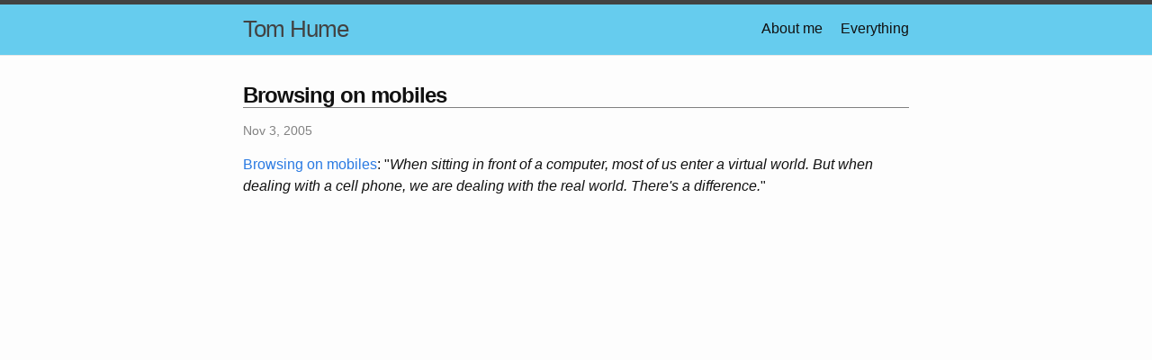

--- FILE ---
content_type: text/html; charset=utf-8
request_url: https://www.tomhume.org/browsing_on_mob/
body_size: 1994
content:
<!DOCTYPE html>
<html lang="en"><head>
  <meta charset="utf-8">
  <meta http-equiv="X-UA-Compatible" content="IE=edge">
  <meta name="viewport" content="width=device-width, initial-scale=1"><!-- Begin Jekyll SEO tag v2.8.0 -->
<title>Browsing on mobiles | Tom Hume</title>
<meta name="generator" content="Jekyll v3.10.0" />
<meta property="og:title" content="Browsing on mobiles" />
<meta name="author" content="Tom Hume" />
<meta property="og:locale" content="en_US" />
<meta name="description" content="Browsing on mobiles: &quot;When sitting in front of a computer, most of us enter a virtual world. But when dealing with a cell phone, we are dealing with the real world. There&#39;s a difference.&quot;" />
<meta property="og:description" content="Browsing on mobiles: &quot;When sitting in front of a computer, most of us enter a virtual world. But when dealing with a cell phone, we are dealing with the real world. There&#39;s a difference.&quot;" />
<link rel="canonical" href="http://tomhume.org/browsing_on_mob/" />
<meta property="og:url" content="http://tomhume.org/browsing_on_mob/" />
<meta property="og:site_name" content="Tom Hume" />
<meta property="og:type" content="article" />
<meta property="article:published_time" content="2005-11-03T00:00:00+00:00" />
<meta name="twitter:card" content="summary" />
<meta property="twitter:title" content="Browsing on mobiles" />
<script type="application/ld+json">
{"@context":"https://schema.org","@type":"BlogPosting","author":{"@type":"Person","name":"Tom Hume"},"dateModified":"2005-11-03T00:00:00+00:00","datePublished":"2005-11-03T00:00:00+00:00","description":"Browsing on mobiles: &quot;When sitting in front of a computer, most of us enter a virtual world. But when dealing with a cell phone, we are dealing with the real world. There&#39;s a difference.&quot;","headline":"Browsing on mobiles","mainEntityOfPage":{"@type":"WebPage","@id":"http://tomhume.org/browsing_on_mob/"},"url":"http://tomhume.org/browsing_on_mob/"}</script>
<!-- End Jekyll SEO tag -->
<link rel="stylesheet" href="/assets/css/style.css"><link type="application/atom+xml" rel="alternate" href="http://tomhume.org/feed.xml" title="Tom Hume" /><script async src="https://www.googletagmanager.com/gtag/js?id=UA-940399-1"></script>
<script>
  window['ga-disable-UA-940399-1'] = window.doNotTrack === "1" || navigator.doNotTrack === "1" || navigator.doNotTrack === "yes" || navigator.msDoNotTrack === "1";
  window.dataLayer = window.dataLayer || [];
  function gtag(){dataLayer.push(arguments);}
  gtag('js', new Date());

  gtag('config', 'UA-940399-1');
</script>

</head>
<body><header class="site-header">

  <div class="wrapper"><a class="site-title" rel="author" href="/">Tom Hume</a><nav class="site-nav">
        <input type="checkbox" id="nav-trigger" class="nav-trigger" />
        <label for="nav-trigger">
          <span class="menu-icon">
            <svg viewBox="0 0 18 15" width="18px" height="15px">
              <path d="M18,1.484c0,0.82-0.665,1.484-1.484,1.484H1.484C0.665,2.969,0,2.304,0,1.484l0,0C0,0.665,0.665,0,1.484,0 h15.032C17.335,0,18,0.665,18,1.484L18,1.484z M18,7.516C18,8.335,17.335,9,16.516,9H1.484C0.665,9,0,8.335,0,7.516l0,0 c0-0.82,0.665-1.484,1.484-1.484h15.032C17.335,6.031,18,6.696,18,7.516L18,7.516z M18,13.516C18,14.335,17.335,15,16.516,15H1.484 C0.665,15,0,14.335,0,13.516l0,0c0-0.82,0.665-1.483,1.484-1.483h15.032C17.335,12.031,18,12.695,18,13.516L18,13.516z"/>
            </svg>
          </span>
        </label>

        <div class="trigger"><a class="page-link" href="/about/">About me</a><a class="page-link" href="/archive/">Everything</a></div>
      </nav></div>
</header>
<main class="page-content" aria-label="Content">
      <div class="wrapper">
        <article class="post h-entry" itemscope itemtype="http://schema.org/BlogPosting">

  <header class="post-header">
    <h1 itemprop="name headline">Browsing on mobiles</h1>
    <p class="post-meta"><time class="dt-published" datetime="2005-11-03T00:00:00+00:00" itemprop="datePublished">
        Nov 3, 2005
      </time></p>
  </header>

  <div class="post-content e-content" itemprop="articleBody">
    <p><a href="http://www.ecyrd.com/ButtUgly/wiki/Main_blogentry_021105_1">Browsing on mobiles</a>: "<i>When sitting in front of a computer, most of us enter a virtual world. But when dealing with a cell phone, we are dealing with the real world. There's a difference.</i>"<br />
</p>


  </div><div id="disqus_thread"></div>
  <script>
    var disqus_config = function () {
      this.page.url = 'http://tomhume.org/browsing_on_mob/';
      this.page.identifier = 'http://tomhume.org/browsing_on_mob/';
    };

    (function() {
      var d = document, s = d.createElement('script');

      s.src = 'https://tomhume-org.disqus.com/embed.js';

      s.setAttribute('data-timestamp', +new Date());
      (d.head || d.body).appendChild(s);
    })();
  </script>
  <noscript>Please enable JavaScript to view the <a href="https://disqus.com/?ref_noscript" rel="nofollow">comments powered by Disqus.</a></noscript><a class="u-url" href="/browsing_on_mob/" hidden></a>
</article>

      </div>
    </main><footer class="site-footer h-card">
  <data class="u-url" href="/"></data>

  <div class="wrapper">

    <div class="footer-col-wrapper">
      <div class="footer-col">
        <p class="feed-subscribe">
          <a href="/tomhume/atom.xml">
            <svg class="svg-icon orange">
              <use xlink:href="/assets/minima-social-icons.svg#rss"></use>
            </svg><span>Subscribe</span>
          </a>
        </p>
        <ul class="contact-list">
          <li class="p-name">Tom Hume</li>
          <li><a class="u-email" href="mailto:twhume@gmail.com">twhume@gmail.com</a></li>
        </ul>
      </div>
      <div class="footer-col">
        <p>&quot;We&#39;re here to go.&quot;
</p>
      </div>
    </div>

    <div class="social-links"><ul class="social-media-list"><li><a rel="me" href="https://github.com/twhume" title="twhume"><svg class="svg-icon grey"><use xlink:href="/assets/minima-social-icons.svg#github"></use></svg></a></li><li><a rel="me" href="https://www.instagram.com/hume_tom" title="hume_tom"><svg class="svg-icon grey"><use xlink:href="/assets/minima-social-icons.svg#instagram"></use></svg></a></li><li><a rel="me" href="https://www.linkedin.com/in/twhume" title="twhume"><svg class="svg-icon grey"><use xlink:href="/assets/minima-social-icons.svg#linkedin"></use></svg></a></li><li><a rel="me" href="https://twitter.com/twhume" title="twhume"><svg class="svg-icon grey"><use xlink:href="/assets/minima-social-icons.svg#twitter"></use></svg></a></li></ul>
</div>

  </div>

</footer>
</body>

</html>
